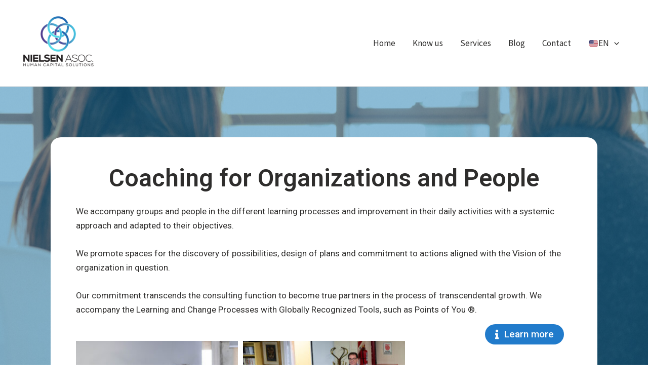

--- FILE ---
content_type: text/css
request_url: https://en.nielsenasociados.com/wp-content/uploads/elementor/css/post-210.css?ver=1657051944
body_size: 445
content:
.elementor-210 .elementor-element.elementor-element-2aa3ffe6:not(.elementor-motion-effects-element-type-background), .elementor-210 .elementor-element.elementor-element-2aa3ffe6 > .elementor-motion-effects-container > .elementor-motion-effects-layer{background-image:url("http://en.nielsenasociados.com/wp-content/uploads/2022/06/kobu-agency-7okkFhxrxNw-unsplash-scaled-1.jpg");background-position:center center;background-repeat:no-repeat;background-size:cover;}.elementor-210 .elementor-element.elementor-element-2aa3ffe6 > .elementor-background-overlay{background-color:#217EB4;opacity:0.5;transition:background 0.3s, border-radius 0.3s, opacity 0.3s;}.elementor-210 .elementor-element.elementor-element-2aa3ffe6{transition:background 0.3s, border 0.3s, border-radius 0.3s, box-shadow 0.3s;padding:100px 100px 100px 100px;}.elementor-210 .elementor-element.elementor-element-1d16433f:not(.elementor-motion-effects-element-type-background) > .elementor-widget-wrap, .elementor-210 .elementor-element.elementor-element-1d16433f > .elementor-widget-wrap > .elementor-motion-effects-container > .elementor-motion-effects-layer{background-color:#FFFFFF;}.elementor-210 .elementor-element.elementor-element-1d16433f > .elementor-element-populated, .elementor-210 .elementor-element.elementor-element-1d16433f > .elementor-element-populated > .elementor-background-overlay, .elementor-210 .elementor-element.elementor-element-1d16433f > .elementor-background-slideshow{border-radius:20px 20px 20px 20px;}.elementor-210 .elementor-element.elementor-element-1d16433f > .elementor-element-populated{transition:background 0.3s, border 0.3s, border-radius 0.3s, box-shadow 0.3s;padding:50px 50px 50px 50px;}.elementor-210 .elementor-element.elementor-element-1d16433f > .elementor-element-populated > .elementor-background-overlay{transition:background 0.3s, border-radius 0.3s, opacity 0.3s;}.elementor-210 .elementor-element.elementor-element-4788ab84{text-align:center;}.elementor-210 .elementor-element.elementor-element-4788ab84 .elementor-heading-title{color:#2E2D2C;font-family:"Roboto", Sans-serif;font-weight:600;}.elementor-210 .elementor-element.elementor-element-1caef161{color:#2E2D2C;font-family:"Roboto", Sans-serif;font-weight:400;}.elementor-210 .elementor-element.elementor-element-6194d9b0 .elementor-button .elementor-align-icon-right{margin-left:11px;}.elementor-210 .elementor-element.elementor-element-6194d9b0 .elementor-button .elementor-align-icon-left{margin-right:11px;}.elementor-210 .elementor-element.elementor-element-6194d9b0 .elementor-button{font-family:"Roboto", Sans-serif;font-size:19px;font-weight:500;background-color:#217BCB;border-radius:50px 50px 50px 50px;padding:10px 20px 10px 20px;}.elementor-210 .elementor-element.elementor-element-6194d9b0 .elementor-button:hover, .elementor-210 .elementor-element.elementor-element-6194d9b0 .elementor-button:focus{color:#FFFFFF;background-color:#2E2D2C;}.elementor-210 .elementor-element.elementor-element-6194d9b0 .elementor-button:hover svg, .elementor-210 .elementor-element.elementor-element-6194d9b0 .elementor-button:focus svg{fill:#FFFFFF;}body:not(.rtl) .elementor-210 .elementor-element.elementor-element-6194d9b0{left:-65.977px;}body.rtl .elementor-210 .elementor-element.elementor-element-6194d9b0{right:-65.977px;}.elementor-210 .elementor-element.elementor-element-6194d9b0{top:368.983px;}.elementor-210 .elementor-element.elementor-element-4eeb7580{--image-transition-duration:800ms;--overlay-transition-duration:800ms;--content-text-align:center;--content-padding:20px;--content-transition-duration:800ms;--content-transition-delay:800ms;}.elementor-210 .elementor-element.elementor-element-4eeb7580 .e-gallery-item:hover .elementor-gallery-item__overlay{background-color:rgba(0,0,0,0.5);}@media(min-width:1025px){.elementor-210 .elementor-element.elementor-element-2aa3ffe6:not(.elementor-motion-effects-element-type-background), .elementor-210 .elementor-element.elementor-element-2aa3ffe6 > .elementor-motion-effects-container > .elementor-motion-effects-layer{background-attachment:fixed;}}@media(max-width:1024px){.elementor-210 .elementor-element.elementor-element-2aa3ffe6{padding:50px 50px 50px 50px;}.elementor-210 .elementor-element.elementor-element-1caef161{font-size:14px;}body:not(.rtl) .elementor-210 .elementor-element.elementor-element-6194d9b0{left:-48.953px;}body.rtl .elementor-210 .elementor-element.elementor-element-6194d9b0{right:-48.953px;}.elementor-210 .elementor-element.elementor-element-6194d9b0{top:371.969px;}}@media(max-width:767px){.elementor-210 .elementor-element.elementor-element-2aa3ffe6{padding:20px 20px 20px 20px;}.elementor-210 .elementor-element.elementor-element-1d16433f > .elementor-element-populated{padding:20px 20px 20px 20px;}.elementor-210 .elementor-element.elementor-element-4788ab84 .elementor-heading-title{font-size:26px;}.elementor-210 .elementor-element.elementor-element-6194d9b0 .elementor-button{font-size:15px;padding:10px 15px 10px 15px;}body:not(.rtl) .elementor-210 .elementor-element.elementor-element-6194d9b0{left:-20.937px;}body.rtl .elementor-210 .elementor-element.elementor-element-6194d9b0{right:-20.937px;}.elementor-210 .elementor-element.elementor-element-6194d9b0{top:547.938px;}}